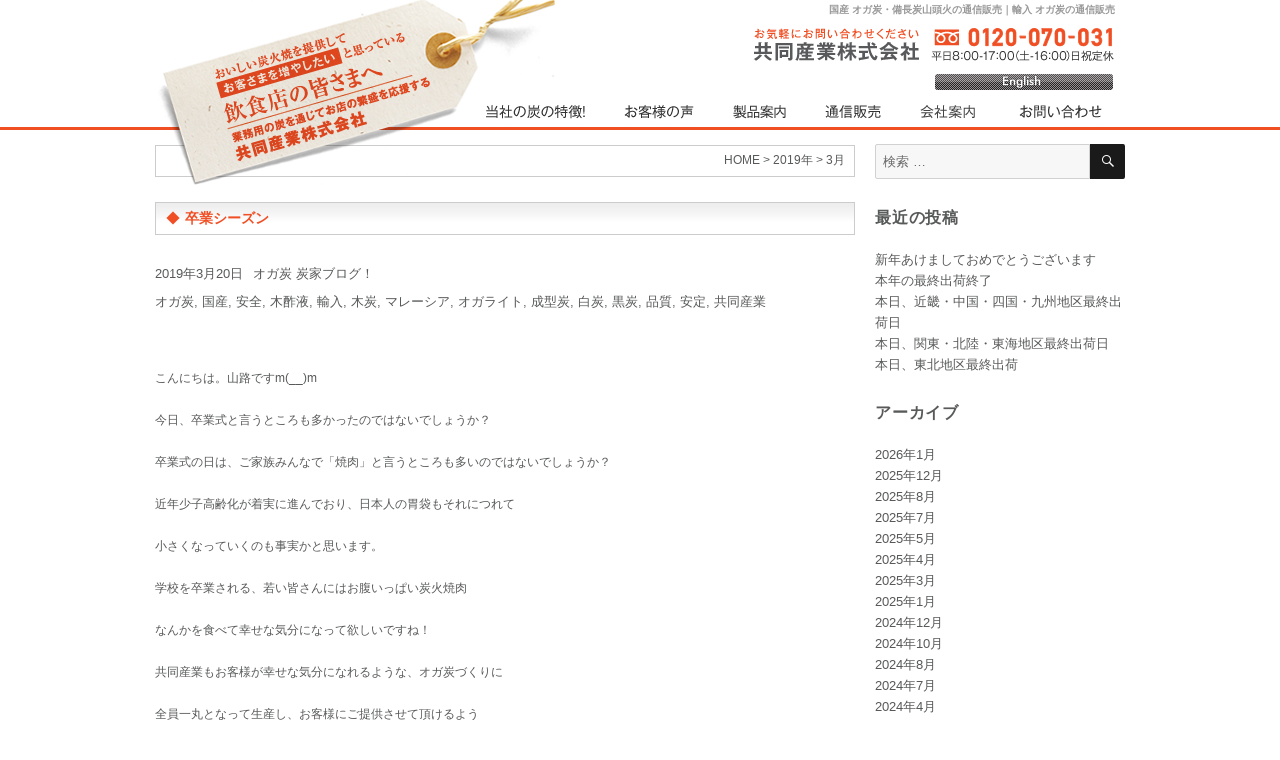

--- FILE ---
content_type: text/html; charset=UTF-8
request_url: https://www.kyodo-sangyo.jp/2019/03/
body_size: 10038
content:
<!DOCTYPE html>
<html lang="ja" class="no-js"><head>
	<meta name="robots" content="index,follow">
    <meta charset="UTF-8">
	<meta name="viewport" content="width=device-width, initial-scale=1">
	<link rel="profile" href="http://gmpg.org/xfn/11">
		<script>(function(html){html.className = html.className.replace(/\bno-js\b/,'js')})(document.documentElement);</script>
<title>3月, 2019 | 高品質・低コスト 自社生産 オガ炭・備長炭山頭火｜お店の繁盛を応援する 共同産業株式会社</title>

		<!-- All in One SEO 4.1.6.2 -->
		<meta name="robots" content="max-image-preview:large" />
		<link rel="canonical" href="https://www.kyodo-sangyo.jp/2019/03/" />
		<script type="application/ld+json" class="aioseo-schema">
			{"@context":"https:\/\/schema.org","@graph":[{"@type":"WebSite","@id":"https:\/\/www.kyodo-sangyo.jp\/#website","url":"https:\/\/www.kyodo-sangyo.jp\/","name":"\u9ad8\u54c1\u8cea\u30fb\u4f4e\u30b3\u30b9\u30c8 \u81ea\u793e\u751f\u7523 \u30aa\u30ac\u70ad\u30fb\u5099\u9577\u70ad\u5c71\u982d\u706b\uff5c\u304a\u5e97\u306e\u7e41\u76db\u3092\u5fdc\u63f4\u3059\u308b \u5171\u540c\u7523\u696d\u682a\u5f0f\u4f1a\u793e","inLanguage":"ja","publisher":{"@id":"https:\/\/www.kyodo-sangyo.jp\/#organization"}},{"@type":"Organization","@id":"https:\/\/www.kyodo-sangyo.jp\/#organization","name":"\u9ad8\u54c1\u8cea\u30fb\u4f4e\u30b3\u30b9\u30c8 \u81ea\u793e\u751f\u7523 \u30aa\u30ac\u70ad\u30fb\u5099\u9577\u70ad\u5c71\u982d\u706b\uff5c\u304a\u5e97\u306e\u7e41\u76db\u3092\u5fdc\u63f4\u3059\u308b \u5171\u540c\u7523\u696d\u682a\u5f0f\u4f1a\u793e","url":"https:\/\/www.kyodo-sangyo.jp\/"},{"@type":"BreadcrumbList","@id":"https:\/\/www.kyodo-sangyo.jp\/2019\/03\/#breadcrumblist","itemListElement":[{"@type":"ListItem","@id":"https:\/\/www.kyodo-sangyo.jp\/#listItem","position":1,"item":{"@type":"WebPage","@id":"https:\/\/www.kyodo-sangyo.jp\/","name":"\u30db\u30fc\u30e0","description":"\u30aa\u30ac\u70ad\u3067\u3001\u304a\u3044\u3057\u3044\u70ad\u706b\u713c\u3092\u63d0\u4f9b\u3057\u3066\u304a\u5ba2\u69d8\u3092\u5897\u3084\u3057\u305f\u3044\u3068\u601d\u3063\u3066\u3044\u308b\u300c\u98f2\u98df\u5e97\u306e\u7686\u3055\u307e\u3078\u300d\uff5c\u696d\u52d9\u7528\u306e\u70ad\uff08\u30aa\u30ac\u70ad\uff09\u3092\u901a\u3058\u3066\u3001\u304a\u5e97\u306e\u7e41\u76db\u3092\u5fdc\u63f4\u3059\u308b \u5171\u540c\u7523\u696d\u682a\u5f0f\u4f1a\u793e","url":"https:\/\/www.kyodo-sangyo.jp\/"},"nextItem":"https:\/\/www.kyodo-sangyo.jp\/2019\/#listItem"},{"@type":"ListItem","@id":"https:\/\/www.kyodo-sangyo.jp\/2019\/#listItem","position":2,"item":{"@type":"WebPage","@id":"https:\/\/www.kyodo-sangyo.jp\/2019\/","name":"2019","url":"https:\/\/www.kyodo-sangyo.jp\/2019\/"},"nextItem":"https:\/\/www.kyodo-sangyo.jp\/2019\/03\/#listItem","previousItem":"https:\/\/www.kyodo-sangyo.jp\/#listItem"},{"@type":"ListItem","@id":"https:\/\/www.kyodo-sangyo.jp\/2019\/03\/#listItem","position":3,"item":{"@type":"WebPage","@id":"https:\/\/www.kyodo-sangyo.jp\/2019\/03\/","name":"3\u6708, 2019","url":"https:\/\/www.kyodo-sangyo.jp\/2019\/03\/"},"previousItem":"https:\/\/www.kyodo-sangyo.jp\/2019\/#listItem"}]},{"@type":"CollectionPage","@id":"https:\/\/www.kyodo-sangyo.jp\/2019\/03\/#collectionpage","url":"https:\/\/www.kyodo-sangyo.jp\/2019\/03\/","name":"3\u6708, 2019 | \u9ad8\u54c1\u8cea\u30fb\u4f4e\u30b3\u30b9\u30c8 \u81ea\u793e\u751f\u7523 \u30aa\u30ac\u70ad\u30fb\u5099\u9577\u70ad\u5c71\u982d\u706b\uff5c\u304a\u5e97\u306e\u7e41\u76db\u3092\u5fdc\u63f4\u3059\u308b \u5171\u540c\u7523\u696d\u682a\u5f0f\u4f1a\u793e","inLanguage":"ja","isPartOf":{"@id":"https:\/\/www.kyodo-sangyo.jp\/#website"},"breadcrumb":{"@id":"https:\/\/www.kyodo-sangyo.jp\/2019\/03\/#breadcrumblist"}}]}
		</script>
		<!-- All in One SEO -->

<link rel='dns-prefetch' href='//s0.wp.com' />
<link rel='dns-prefetch' href='//fonts.googleapis.com' />
<link rel='dns-prefetch' href='//s.w.org' />
<link rel="alternate" type="application/rss+xml" title="高品質・低コスト 自社生産 オガ炭・備長炭山頭火｜お店の繁盛を応援する 共同産業株式会社 &raquo; フィード" href="https://www.kyodo-sangyo.jp/feed/" />
<link rel="alternate" type="application/rss+xml" title="高品質・低コスト 自社生産 オガ炭・備長炭山頭火｜お店の繁盛を応援する 共同産業株式会社 &raquo; コメントフィード" href="https://www.kyodo-sangyo.jp/comments/feed/" />
		<script type="text/javascript">
			window._wpemojiSettings = {"baseUrl":"https:\/\/s.w.org\/images\/core\/emoji\/12.0.0-1\/72x72\/","ext":".png","svgUrl":"https:\/\/s.w.org\/images\/core\/emoji\/12.0.0-1\/svg\/","svgExt":".svg","source":{"concatemoji":"https:\/\/www.kyodo-sangyo.jp\/wp\/wp-includes\/js\/wp-emoji-release.min.js?ver=5.2.21"}};
			!function(e,a,t){var n,r,o,i=a.createElement("canvas"),p=i.getContext&&i.getContext("2d");function s(e,t){var a=String.fromCharCode;p.clearRect(0,0,i.width,i.height),p.fillText(a.apply(this,e),0,0);e=i.toDataURL();return p.clearRect(0,0,i.width,i.height),p.fillText(a.apply(this,t),0,0),e===i.toDataURL()}function c(e){var t=a.createElement("script");t.src=e,t.defer=t.type="text/javascript",a.getElementsByTagName("head")[0].appendChild(t)}for(o=Array("flag","emoji"),t.supports={everything:!0,everythingExceptFlag:!0},r=0;r<o.length;r++)t.supports[o[r]]=function(e){if(!p||!p.fillText)return!1;switch(p.textBaseline="top",p.font="600 32px Arial",e){case"flag":return s([55356,56826,55356,56819],[55356,56826,8203,55356,56819])?!1:!s([55356,57332,56128,56423,56128,56418,56128,56421,56128,56430,56128,56423,56128,56447],[55356,57332,8203,56128,56423,8203,56128,56418,8203,56128,56421,8203,56128,56430,8203,56128,56423,8203,56128,56447]);case"emoji":return!s([55357,56424,55356,57342,8205,55358,56605,8205,55357,56424,55356,57340],[55357,56424,55356,57342,8203,55358,56605,8203,55357,56424,55356,57340])}return!1}(o[r]),t.supports.everything=t.supports.everything&&t.supports[o[r]],"flag"!==o[r]&&(t.supports.everythingExceptFlag=t.supports.everythingExceptFlag&&t.supports[o[r]]);t.supports.everythingExceptFlag=t.supports.everythingExceptFlag&&!t.supports.flag,t.DOMReady=!1,t.readyCallback=function(){t.DOMReady=!0},t.supports.everything||(n=function(){t.readyCallback()},a.addEventListener?(a.addEventListener("DOMContentLoaded",n,!1),e.addEventListener("load",n,!1)):(e.attachEvent("onload",n),a.attachEvent("onreadystatechange",function(){"complete"===a.readyState&&t.readyCallback()})),(n=t.source||{}).concatemoji?c(n.concatemoji):n.wpemoji&&n.twemoji&&(c(n.twemoji),c(n.wpemoji)))}(window,document,window._wpemojiSettings);
		</script>
		<style type="text/css">
img.wp-smiley,
img.emoji {
	display: inline !important;
	border: none !important;
	box-shadow: none !important;
	height: 1em !important;
	width: 1em !important;
	margin: 0 .07em !important;
	vertical-align: -0.1em !important;
	background: none !important;
	padding: 0 !important;
}
</style>
	<link rel='stylesheet' id='wp-block-library-css'  href='https://www.kyodo-sangyo.jp/wp/wp-includes/css/dist/block-library/style.min.css?ver=5.2.21' type='text/css' media='all' />
<link rel='stylesheet' id='responsive-lightbox-prettyphoto-css'  href='https://www.kyodo-sangyo.jp/wp/wp-content/plugins/responsive-lightbox/assets/prettyphoto/css/prettyPhoto.min.css?ver=2.1.0' type='text/css' media='all' />
<link rel='stylesheet' id='twentysixteen-fonts-css'  href='https://fonts.googleapis.com/css?family=Merriweather%3A400%2C700%2C900%2C400italic%2C700italic%2C900italic%7CInconsolata%3A400&#038;subset=latin%2Clatin-ext' type='text/css' media='all' />
<link rel='stylesheet' id='genericons-css'  href='https://www.kyodo-sangyo.jp/wp/wp-content/plugins/jetpack/_inc/genericons/genericons/genericons.css?ver=3.1' type='text/css' media='all' />
<link rel='stylesheet' id='twentysixteen-style-css'  href='https://www.kyodo-sangyo.jp/wp/wp-content/themes/new-kyodo-sangyo/style.css?ver=5.2.21' type='text/css' media='all' />
<!--[if lt IE 10]>
<link rel='stylesheet' id='twentysixteen-ie-css'  href='https://www.kyodo-sangyo.jp/wp/wp-content/themes/new-kyodo-sangyo/css/ie.css?ver=20160816' type='text/css' media='all' />
<![endif]-->
<!--[if lt IE 9]>
<link rel='stylesheet' id='twentysixteen-ie8-css'  href='https://www.kyodo-sangyo.jp/wp/wp-content/themes/new-kyodo-sangyo/css/ie8.css?ver=20160816' type='text/css' media='all' />
<![endif]-->
<!--[if lt IE 8]>
<link rel='stylesheet' id='twentysixteen-ie7-css'  href='https://www.kyodo-sangyo.jp/wp/wp-content/themes/new-kyodo-sangyo/css/ie7.css?ver=20160816' type='text/css' media='all' />
<![endif]-->
<link rel='stylesheet' id='jetpack_css-css'  href='https://www.kyodo-sangyo.jp/wp/wp-content/plugins/jetpack/css/jetpack.css?ver=7.4.5' type='text/css' media='all' />
<script type='text/javascript' src='https://www.kyodo-sangyo.jp/wp/wp-includes/js/jquery/jquery.js?ver=1.12.4-wp'></script>
<script type='text/javascript' src='https://www.kyodo-sangyo.jp/wp/wp-includes/js/jquery/jquery-migrate.min.js?ver=1.4.1'></script>
<script type='text/javascript' src='https://www.kyodo-sangyo.jp/wp/wp-content/plugins/responsive-lightbox/assets/prettyphoto/js/jquery.prettyPhoto.min.js?ver=2.1.0'></script>
<script type='text/javascript' src='https://www.kyodo-sangyo.jp/wp/wp-content/plugins/responsive-lightbox/assets/infinitescroll/infinite-scroll.pkgd.min.js?ver=5.2.21'></script>
<script type='text/javascript'>
/* <![CDATA[ */
var rlArgs = {"script":"prettyphoto","selector":"lightbox","customEvents":"","activeGalleries":"1","animationSpeed":"normal","slideshow":"0","slideshowDelay":"5000","slideshowAutoplay":"0","opacity":"0.75","showTitle":"0","allowResize":"0","allowExpand":"1","width":"1080","height":"720","separator":"\/","theme":"pp_default","horizontalPadding":"20","hideFlash":"0","wmode":"opaque","videoAutoplay":"0","modal":"0","deeplinking":"0","overlayGallery":"1","keyboardShortcuts":"1","social":"0","woocommerce_gallery":"0","ajaxurl":"https:\/\/www.kyodo-sangyo.jp\/wp\/wp-admin\/admin-ajax.php","nonce":"c8f1d677b0"};
/* ]]> */
</script>
<script type='text/javascript' src='https://www.kyodo-sangyo.jp/wp/wp-content/plugins/responsive-lightbox/js/front.js?ver=2.1.0'></script>
<!--[if lt IE 9]>
<script type='text/javascript' src='https://www.kyodo-sangyo.jp/wp/wp-content/themes/new-kyodo-sangyo/js/html5.js?ver=3.7.3'></script>
<![endif]-->
<link rel='https://api.w.org/' href='https://www.kyodo-sangyo.jp/wp-json/' />
<link rel="EditURI" type="application/rsd+xml" title="RSD" href="https://www.kyodo-sangyo.jp/wp/xmlrpc.php?rsd" />
<link rel="wlwmanifest" type="application/wlwmanifest+xml" href="https://www.kyodo-sangyo.jp/wp/wp-includes/wlwmanifest.xml" /> 
<meta name="generator" content="WordPress 5.2.21" />

<link rel='dns-prefetch' href='//v0.wordpress.com'/>
    <link rel='stylesheet' href='/css-wp/default.css' type='text/css' media='all' />
    <link rel='stylesheet' href='/css-wp/index.css' type='text/css' media='all' />
    <link rel='stylesheet' href='/css-wp/localnavi.css' type='text/css' media='all' />
    <link rel='stylesheet' href='/css-wp/layout.css' type='text/css' media='all' />
    <link rel='stylesheet' href='/css-wp/globalnavi.css' type='text/css' media='all' />
    <link rel='stylesheet' href='/css-wp/footer.css' type='text/css' media='all' />
    <link rel='stylesheet' href='/css-wp/dropdown.css' type='text/css' media='all' />
    <script type="text/javascript" src="/Scripts/dropdown.js"></script>
	<script type="text/javascript">
    //Contents for menu 1
    var menu1=new Array()
    menu1[0]='<a href="/product01/">国産オガ炭 </a>'
    menu1[1]='<a href="/product02/">輸入オガ炭</a>'
    menu1[2]='<a href="/product03/">オガライト</a>'
    menu1[3]='<a href="/product03/">その他の製品</a>'
    </script>
    
    <script type="text/javascript">
    
      var _gaq = _gaq || [];
      _gaq.push(['_setAccount', 'UA-19358238-1']);
      _gaq.push(['_trackPageview']);
    
      (function() {
        var ga = document.createElement('script'); ga.type = 'text/javascript'; ga.async = true;
        ga.src = ('https:' == document.location.protocol ? 'https://ssl' : 'http://www') + '.google-analytics.com/ga.js';
        var s = document.getElementsByTagName('script')[0]; s.parentNode.insertBefore(ga, s);
      })();
    
    </script>
 

<!-- Google Tag Manager -->
<script>(function(w,d,s,l,i){w[l]=w[l]||[];w[l].push({'gtm.start':
new Date().getTime(),event:'gtm.js'});var f=d.getElementsByTagName(s)[0],
j=d.createElement(s),dl=l!='dataLayer'?'&l='+l:'';j.async=true;j.src=
'https://www.googletagmanager.com/gtm.js?id='+i+dl;f.parentNode.insertBefore(j,f);
})(window,document,'script','dataLayer','GTM-KNQM9VQ');</script>
<!-- End Google Tag Manager -->
</head>

<body class="archive date group-blog hfeed">
<!-- Google Tag Manager (noscript) -->
<noscript><iframe src="https://www.googletagmanager.com/ns.html?id=GTM-KNQM9VQ"
height="0" width="0" style="display:none;visibility:hidden"></iframe></noscript>
<!-- End Google Tag Manager (noscript) -->
<div id="page" class="site">
	<div class="site-inner">
		<a class="skip-link screen-reader-text" href="#content">コンテンツへスキップ</a>

		<header id="masthead" class="site-header pcnone" role="banner">
			<div class="site-header-main">
				<div class="site-branding">
					
											<p class="site-title"><a href="https://www.kyodo-sangyo.jp/" rel="home">共同産業株式会社</a></p>
									</div><!-- .site-branding -->

									<button id="menu-toggle" class="menu-toggle">メニュー</button>

					<div id="site-header-menu" class="site-header-menu">
													<nav id="site-navigation" class="main-navigation" role="navigation" aria-label="メインメニュー">
								<div class="menu-menu01-container"><ul id="menu-menu01" class="primary-menu"><li id="menu-item-622" class="menu-item menu-item-type-custom menu-item-object-custom menu-item-622"><a href="/feature01/">当社の炭の特徴！</a></li>
<li id="menu-item-623" class="menu-item menu-item-type-taxonomy menu-item-object-category menu-item-623"><a href="https://www.kyodo-sangyo.jp/category/voice/">お客様の声</a></li>
<li id="menu-item-1198" class="menu-item menu-item-type-custom menu-item-object-custom menu-item-has-children menu-item-1198"><a href="/product01/">製品案内</a>
<ul class="sub-menu">
	<li id="menu-item-1199" class="menu-item menu-item-type-custom menu-item-object-custom menu-item-1199"><a href="/product01/">国産オガ炭</a></li>
	<li id="menu-item-1200" class="menu-item menu-item-type-custom menu-item-object-custom menu-item-1200"><a href="/product02/">輸入オガ炭</a></li>
	<li id="menu-item-1201" class="menu-item menu-item-type-custom menu-item-object-custom menu-item-1201"><a href="/product03/">その他の製品</a></li>
</ul>
</li>
<li id="menu-item-1202" class="menu-item menu-item-type-custom menu-item-object-custom menu-item-1202"><a href="/ec02/">通信販売</a></li>
<li id="menu-item-1203" class="menu-item menu-item-type-custom menu-item-object-custom menu-item-1203"><a href="/corporate01/">会社案内</a></li>
<li id="menu-item-1204" class="menu-item menu-item-type-custom menu-item-object-custom menu-item-1204"><a href="/ec02/contact/">お問い合わせ</a></li>
</ul></div>							</nav><!-- .main-navigation -->
						
											</div><!-- .site-header-menu -->
							</div><!-- .site-header-main -->

					</header><!-- .site-header -->
        
        <div id="header" class="spnone">
    <div id="logo"><a href="/" title="オガ炭で、おいしい炭火焼を提供してお客様を増やしたいと思っている「飲食店の皆さまへ」｜業務用の炭（オガ炭）を通じて、お店の繁盛を応援する 共同産業株式会社"><img src="/images/logo.png" alt="オガ炭で、おいしい炭火焼を提供してお客様を増やしたいと思っている「飲食店の皆さまへ」｜業務用の炭（オガ炭）を通じて、お店の繁盛を応援する 共同産業株式会社" width="324" height="130" border="0" /></a></div>
    <div id="description">
      <h1 class="description">国産 オガ炭・備長炭山頭火の通信販売｜輸入 オガ炭の通信販売</h1>
    </div>
    <div id="head-areamain">
      <div id="head-area01a"><a href="/ec02/contact/" title="オガ炭等に関するお問い合わせ"><img src="/images/head_area01.jpg" alt="オガ炭等に関するお問い合わせ" width="362" height="33" /></a></div>          
    </div>
    <div id="eng_bott"><a href="/english/"><img src="/images/eng_bott.jpg" width="178" height="16" /></a></div>  
    
    <div id="globalnavi">
      <ul>
        <li id="GN01"><a href="/feature01/" title="当社の炭（オガ炭）の特徴！">当社の炭（オガ炭）の特徴！</a></li>
        <li id="GN02"><a href="/category/voice/" title="オガ炭をご利用されたお客様の声">オガ炭をご利用されたお客様の声</a></li>
        <li id="GN03"><a href="/product01/" onClick="return clickreturnvalue()" onMouseover="dropdownmenu(this, event, menu1, '100px')" onMouseout="delayhidemenu()" title="製品案内（国産オガ炭・輸入オガ炭・その他）">製品案内（国産オガ炭・輸入オガ炭・その他）</a></li>
        <li id="GN04"><a href="/ec02/" title="通信販売（国産オガ炭・輸入オガ炭）">通信販売（国産オガ炭・輸入オガ炭）</a></li>
        <li id="GN05"><a href="/corporate01/" title="オガ炭（高品質・低コスト）を自社生産する共同産業 会社案内">オガ炭（高品質・低コスト）を自社生産する共同産業 会社案内</a></li>
        <li id="GN06"><a href="/ec02/contact/" title="オガ炭等に関するお問い合わせ">オガ炭等に関するお問い合わせ</a></li>
      </ul>
    </div>
  </div><!-- /header --> 

		<div id="content" class="site-content">

	<div id="primary" class="content-area">
    
<div id="topmenubox" class="spnone">
<div id="topmenuboxnavi">
<div class="breadcrumbs">
    <!-- Breadcrumb NavXT 6.3.0 -->
<span property="itemListElement" typeof="ListItem"><a property="item" typeof="WebPage" title="高品質・低コスト&hellip;へ移動" href="https://www.kyodo-sangyo.jp" class="home"><span property="name">HOME</span></a><meta property="position" content="1"></span> &gt; <span property="itemListElement" typeof="ListItem"><a property="item" typeof="WebPage" title="2019年のアーカイブへ移動" href="https://www.kyodo-sangyo.jp/2019/" class="archive date-year"><span property="name">2019年</span></a><meta property="position" content="2"></span> &gt; <span property="itemListElement" typeof="ListItem"><span property="name">3月</span><meta property="position" content="3"></span></div>
</div>
</div>
    
		<main id="main" class="site-main" role="main">

		
			<!--<header class="page-header">
				<h1 class="page-title">月別: 2019年3月</h1>			</header>--><!-- .page-header -->

			
<article id="post-1915" class="post-1915 post type-post status-publish format-standard hentry category-blog tag-10 tag-12 tag-13 tag-17 tag-21 tag-22 tag-25 tag-26 tag-27 tag-28 tag-29 tag-30 tag-31 tag-32">
	<header class="entry-header">
		
		<h2 class="entry-title"><span class="enttl-icon">◆</span><a href="https://www.kyodo-sangyo.jp/blog/%e5%8d%92%e6%a5%ad%e3%82%b7%e3%83%bc%e3%82%ba%e3%83%b3/" rel="bookmark">卒業シーズン</a></h2>	</header><!-- .entry-header -->

	
	    
    <footer class="entry-footer">
		<span class="byline"><span class="author vcard"><span class="screen-reader-text">投稿者 </span> <a class="url fn n" href="https://www.kyodo-sangyo.jp/author/kyodosangyo/">kyodosangyo</a></span></span><span class="posted-on"><span class="screen-reader-text">投稿日: </span><a href="https://www.kyodo-sangyo.jp/blog/%e5%8d%92%e6%a5%ad%e3%82%b7%e3%83%bc%e3%82%ba%e3%83%b3/" rel="bookmark"><time class="entry-date published updated" datetime="2019-03-20T16:58:16+09:00">2019年3月20日</time></a></span><span class="cat-links"><span class="screen-reader-text">カテゴリー </span><a href="https://www.kyodo-sangyo.jp/category/blog/" rel="category tag">オガ炭 炭家ブログ！</a></span><span class="tags-links"><span class="screen-reader-text">タグ </span><a href="https://www.kyodo-sangyo.jp/tag/%e3%82%aa%e3%82%ac%e7%82%ad/" rel="tag">オガ炭</a>, <a href="https://www.kyodo-sangyo.jp/tag/%e5%9b%bd%e7%94%a3/" rel="tag">国産</a>, <a href="https://www.kyodo-sangyo.jp/tag/%e5%ae%89%e5%85%a8/" rel="tag">安全</a>, <a href="https://www.kyodo-sangyo.jp/tag/%e6%9c%a8%e9%85%a2%e6%b6%b2/" rel="tag">木酢液</a>, <a href="https://www.kyodo-sangyo.jp/tag/%e8%bc%b8%e5%85%a5/" rel="tag">輸入</a>, <a href="https://www.kyodo-sangyo.jp/tag/%e6%9c%a8%e7%82%ad/" rel="tag">木炭</a>, <a href="https://www.kyodo-sangyo.jp/tag/%e3%83%9e%e3%83%ac%e3%83%bc%e3%82%b7%e3%82%a2/" rel="tag">マレーシア</a>, <a href="https://www.kyodo-sangyo.jp/tag/%e3%82%aa%e3%82%ac%e3%83%a9%e3%82%a4%e3%83%88/" rel="tag">オガライト</a>, <a href="https://www.kyodo-sangyo.jp/tag/%e6%88%90%e5%9e%8b%e7%82%ad/" rel="tag">成型炭</a>, <a href="https://www.kyodo-sangyo.jp/tag/%e7%99%bd%e7%82%ad/" rel="tag">白炭</a>, <a href="https://www.kyodo-sangyo.jp/tag/%e9%bb%92%e7%82%ad/" rel="tag">黒炭</a>, <a href="https://www.kyodo-sangyo.jp/tag/%e5%93%81%e8%b3%aa/" rel="tag">品質</a>, <a href="https://www.kyodo-sangyo.jp/tag/%e5%ae%89%e5%ae%9a/" rel="tag">安定</a>, <a href="https://www.kyodo-sangyo.jp/tag/%e5%85%b1%e5%90%8c%e7%94%a3%e6%a5%ad/" rel="tag">共同産業</a></span>			</footer><!-- .entry-footer -->

	<div class="entry-content">
		<p>こんにちは。山路ですm(__)m</p>
<p>&nbsp;</p>
<p>今日、卒業式と言うところも多かったのではないでしょうか？</p>
<p>&nbsp;</p>
<p>卒業式の日は、ご家族みんなで「焼肉」と言うところも多いのではないでしょうか？</p>
<p>&nbsp;</p>
<p>近年少子高齢化が着実に進んでおり、日本人の胃袋もそれにつれて</p>
<p>&nbsp;</p>
<p>小さくなっていくのも事実かと思います。</p>
<p>&nbsp;</p>
<p>学校を卒業される、若い皆さんにはお腹いっぱい炭火焼肉</p>
<p>&nbsp;</p>
<p>なんかを食べて幸せな気分になって欲しいですね！</p>
<p>&nbsp;</p>
<p>共同産業もお客様が幸せな気分になれるような、オガ炭づくりに</p>
<p>&nbsp;</p>
<p>全員一丸となって生産し、お客様にご提供させて頂けるよう</p>
<p>&nbsp;</p>
<p>頑張ってまいります。</p>
<p>&nbsp;</p>
<p><img class="alignnone size-medium wp-image-1748" src="http://www.kyodo-sangyo.jp/wp/wp-content/uploads/2018/05/DSCF6086-300x224.jpg" alt="" width="300" height="224" srcset="https://www.kyodo-sangyo.jp/wp/wp-content/uploads/2018/05/DSCF6086-300x224.jpg 300w, https://www.kyodo-sangyo.jp/wp/wp-content/uploads/2018/05/DSCF6086-768x573.jpg 768w, https://www.kyodo-sangyo.jp/wp/wp-content/uploads/2018/05/DSCF6086-1024x764.jpg 1024w, https://www.kyodo-sangyo.jp/wp/wp-content/uploads/2018/05/DSCF6086-1200x896.jpg 1200w" sizes="(max-width: 300px) 85vw, 300px" /></p>
	</div><!-- .entry-content -->

</article><!-- #post-## -->

<article id="post-2050" class="post-2050 post type-post status-publish format-standard hentry category-voice">
	<header class="entry-header">
		
		<h2 class="entry-title"><span class="enttl-icon">◆</span><a href="https://www.kyodo-sangyo.jp/voice/%e4%be%a1%e6%a0%bc%e3%81%a0%e3%81%91%e3%81%a7%e3%81%af%e3%81%aa%e3%81%8f%e3%80%81%e7%9d%80%e7%81%ab%e6%80%a7%e3%82%84%e6%8c%81%e7%b6%9a%e6%80%a7%e3%81%8c%e8%89%af%e3%81%84/" rel="bookmark">価格だけではなく、着火性や持続性が良い</a></h2>	</header><!-- .entry-header -->

	
	    
    <footer class="entry-footer">
		<span class="byline"><span class="author vcard"><span class="screen-reader-text">投稿者 </span> <a class="url fn n" href="https://www.kyodo-sangyo.jp/author/kyodo-sangyo_ad/">kyodo-sangyo_ad</a></span></span><span class="posted-on"><span class="screen-reader-text">投稿日: </span><a href="https://www.kyodo-sangyo.jp/voice/%e4%be%a1%e6%a0%bc%e3%81%a0%e3%81%91%e3%81%a7%e3%81%af%e3%81%aa%e3%81%8f%e3%80%81%e7%9d%80%e7%81%ab%e6%80%a7%e3%82%84%e6%8c%81%e7%b6%9a%e6%80%a7%e3%81%8c%e8%89%af%e3%81%84/" rel="bookmark"><time class="entry-date published" datetime="2019-03-01T10:00:47+09:00">2019年3月1日</time><time class="updated" datetime="2019-06-26T15:44:12+09:00">2019年6月26日</time></a></span><span class="cat-links"><span class="screen-reader-text">カテゴリー </span><a href="https://www.kyodo-sangyo.jp/category/voice/" rel="category tag">オガ炭 お客様の声！</a></span>			</footer><!-- .entry-footer -->

	<div class="entry-content">
		<p>価格だけではなく、着火性や持続性が良いです</p>
<p>兵庫県　焼肉店　G　様</p>
	</div><!-- .entry-content -->

</article><!-- #post-## -->

		</main><!-- .site-main -->
	</div><!-- .content-area -->


	<aside id="secondary" class="sidebar widget-area" role="complementary">
		<section id="search-2" class="widget widget_search">
<form role="search" method="get" class="search-form" action="https://www.kyodo-sangyo.jp/">
	<label>
		<span class="screen-reader-text">検索対象:</span>
		<input type="search" class="search-field" placeholder="検索 &hellip;" value="" name="s" />
	</label>
	<button type="submit" class="search-submit"><span class="screen-reader-text">検索</span></button>
</form>
</section>		<section id="recent-posts-2" class="widget widget_recent_entries">		<h2 class="widget-title">最近の投稿</h2>		<ul>
											<li>
					<a href="https://www.kyodo-sangyo.jp/news/%e6%96%b0%e5%b9%b4%e3%81%82%e3%81%91%e3%81%be%e3%81%97%e3%81%a6%e3%81%8a%e3%82%81%e3%81%a7%e3%81%a8%e3%81%86%e3%81%94%e3%81%96%e3%81%84%e3%81%be%e3%81%99-2-2-3-2/">新年あけましておめでとうございます</a>
									</li>
											<li>
					<a href="https://www.kyodo-sangyo.jp/news/%e6%9c%ac%e5%b9%b4%e3%81%ae%e6%9c%80%e7%b5%82%e5%87%ba%e8%8d%b7%e7%b5%82%e4%ba%86-2-2-2-2-2-2-2-2/">本年の最終出荷終了</a>
									</li>
											<li>
					<a href="https://www.kyodo-sangyo.jp/news/%e6%9c%ac%e6%97%a5%e3%80%81%e8%bf%91%e7%95%bf%e3%83%bb%e4%b8%ad%e5%9b%bd%e3%83%bb%e5%9b%9b%e5%9b%bd%e3%83%bb%e4%b9%9d%e5%b7%9e%e5%9c%b0%e5%8c%ba%e6%9c%80%e7%b5%82%e5%87%ba%e8%8d%b7%e6%97%a5-7-2-2-2-7/">本日、近畿・中国・四国・九州地区最終出荷日</a>
									</li>
											<li>
					<a href="https://www.kyodo-sangyo.jp/news/%e6%9c%ac%e6%97%a5%e3%80%81%e9%96%a2%e6%9d%b1%e3%83%bb%e5%8c%97%e9%99%b8%e3%83%bb%e6%9d%b1%e6%b5%b7%e5%9c%b0%e5%8c%ba%e6%9c%80%e7%b5%82%e5%87%ba%e8%8d%b7%e6%97%a5-3-2-2-2-2-2-3-2/">本日、関東・北陸・東海地区最終出荷日</a>
									</li>
											<li>
					<a href="https://www.kyodo-sangyo.jp/news/%e6%9c%ac%e6%97%a5%e3%80%81%e6%9d%b1%e5%8c%97%e5%9c%b0%e5%8c%ba%e6%9c%80%e7%b5%82%e5%87%ba%e8%8d%b7%e6%97%a5-3-2-2-2-2-3-2/">本日、東北地区最終出荷</a>
									</li>
					</ul>
		</section><section id="archives-2" class="widget widget_archive"><h2 class="widget-title">アーカイブ</h2>		<ul>
				<li><a href='https://www.kyodo-sangyo.jp/2026/01/'>2026年1月</a></li>
	<li><a href='https://www.kyodo-sangyo.jp/2025/12/'>2025年12月</a></li>
	<li><a href='https://www.kyodo-sangyo.jp/2025/08/'>2025年8月</a></li>
	<li><a href='https://www.kyodo-sangyo.jp/2025/07/'>2025年7月</a></li>
	<li><a href='https://www.kyodo-sangyo.jp/2025/05/'>2025年5月</a></li>
	<li><a href='https://www.kyodo-sangyo.jp/2025/04/'>2025年4月</a></li>
	<li><a href='https://www.kyodo-sangyo.jp/2025/03/'>2025年3月</a></li>
	<li><a href='https://www.kyodo-sangyo.jp/2025/01/'>2025年1月</a></li>
	<li><a href='https://www.kyodo-sangyo.jp/2024/12/'>2024年12月</a></li>
	<li><a href='https://www.kyodo-sangyo.jp/2024/10/'>2024年10月</a></li>
	<li><a href='https://www.kyodo-sangyo.jp/2024/08/'>2024年8月</a></li>
	<li><a href='https://www.kyodo-sangyo.jp/2024/07/'>2024年7月</a></li>
	<li><a href='https://www.kyodo-sangyo.jp/2024/04/'>2024年4月</a></li>
	<li><a href='https://www.kyodo-sangyo.jp/2023/12/'>2023年12月</a></li>
	<li><a href='https://www.kyodo-sangyo.jp/2023/08/'>2023年8月</a></li>
	<li><a href='https://www.kyodo-sangyo.jp/2023/07/'>2023年7月</a></li>
	<li><a href='https://www.kyodo-sangyo.jp/2023/04/'>2023年4月</a></li>
	<li><a href='https://www.kyodo-sangyo.jp/2022/12/'>2022年12月</a></li>
	<li><a href='https://www.kyodo-sangyo.jp/2022/11/'>2022年11月</a></li>
	<li><a href='https://www.kyodo-sangyo.jp/2022/08/'>2022年8月</a></li>
	<li><a href='https://www.kyodo-sangyo.jp/2022/07/'>2022年7月</a></li>
	<li><a href='https://www.kyodo-sangyo.jp/2022/04/'>2022年4月</a></li>
	<li><a href='https://www.kyodo-sangyo.jp/2022/01/'>2022年1月</a></li>
	<li><a href='https://www.kyodo-sangyo.jp/2021/12/'>2021年12月</a></li>
	<li><a href='https://www.kyodo-sangyo.jp/2021/11/'>2021年11月</a></li>
	<li><a href='https://www.kyodo-sangyo.jp/2021/08/'>2021年8月</a></li>
	<li><a href='https://www.kyodo-sangyo.jp/2021/07/'>2021年7月</a></li>
	<li><a href='https://www.kyodo-sangyo.jp/2021/06/'>2021年6月</a></li>
	<li><a href='https://www.kyodo-sangyo.jp/2021/05/'>2021年5月</a></li>
	<li><a href='https://www.kyodo-sangyo.jp/2021/04/'>2021年4月</a></li>
	<li><a href='https://www.kyodo-sangyo.jp/2021/02/'>2021年2月</a></li>
	<li><a href='https://www.kyodo-sangyo.jp/2021/01/'>2021年1月</a></li>
	<li><a href='https://www.kyodo-sangyo.jp/2020/12/'>2020年12月</a></li>
	<li><a href='https://www.kyodo-sangyo.jp/2020/11/'>2020年11月</a></li>
	<li><a href='https://www.kyodo-sangyo.jp/2020/09/'>2020年9月</a></li>
	<li><a href='https://www.kyodo-sangyo.jp/2020/08/'>2020年8月</a></li>
	<li><a href='https://www.kyodo-sangyo.jp/2020/07/'>2020年7月</a></li>
	<li><a href='https://www.kyodo-sangyo.jp/2020/06/'>2020年6月</a></li>
	<li><a href='https://www.kyodo-sangyo.jp/2020/05/'>2020年5月</a></li>
	<li><a href='https://www.kyodo-sangyo.jp/2020/04/'>2020年4月</a></li>
	<li><a href='https://www.kyodo-sangyo.jp/2020/02/'>2020年2月</a></li>
	<li><a href='https://www.kyodo-sangyo.jp/2020/01/'>2020年1月</a></li>
	<li><a href='https://www.kyodo-sangyo.jp/2019/12/'>2019年12月</a></li>
	<li><a href='https://www.kyodo-sangyo.jp/2019/10/'>2019年10月</a></li>
	<li><a href='https://www.kyodo-sangyo.jp/2019/09/'>2019年9月</a></li>
	<li><a href='https://www.kyodo-sangyo.jp/2019/08/'>2019年8月</a></li>
	<li><a href='https://www.kyodo-sangyo.jp/2019/07/'>2019年7月</a></li>
	<li><a href='https://www.kyodo-sangyo.jp/2019/06/'>2019年6月</a></li>
	<li><a href='https://www.kyodo-sangyo.jp/2019/05/'>2019年5月</a></li>
	<li><a href='https://www.kyodo-sangyo.jp/2019/04/'>2019年4月</a></li>
	<li><a href='https://www.kyodo-sangyo.jp/2019/03/'>2019年3月</a></li>
	<li><a href='https://www.kyodo-sangyo.jp/2019/02/'>2019年2月</a></li>
	<li><a href='https://www.kyodo-sangyo.jp/2019/01/'>2019年1月</a></li>
	<li><a href='https://www.kyodo-sangyo.jp/2018/12/'>2018年12月</a></li>
	<li><a href='https://www.kyodo-sangyo.jp/2018/11/'>2018年11月</a></li>
	<li><a href='https://www.kyodo-sangyo.jp/2018/10/'>2018年10月</a></li>
	<li><a href='https://www.kyodo-sangyo.jp/2018/09/'>2018年9月</a></li>
	<li><a href='https://www.kyodo-sangyo.jp/2018/08/'>2018年8月</a></li>
	<li><a href='https://www.kyodo-sangyo.jp/2018/07/'>2018年7月</a></li>
	<li><a href='https://www.kyodo-sangyo.jp/2018/06/'>2018年6月</a></li>
	<li><a href='https://www.kyodo-sangyo.jp/2018/05/'>2018年5月</a></li>
	<li><a href='https://www.kyodo-sangyo.jp/2018/04/'>2018年4月</a></li>
	<li><a href='https://www.kyodo-sangyo.jp/2018/03/'>2018年3月</a></li>
	<li><a href='https://www.kyodo-sangyo.jp/2018/02/'>2018年2月</a></li>
	<li><a href='https://www.kyodo-sangyo.jp/2018/01/'>2018年1月</a></li>
	<li><a href='https://www.kyodo-sangyo.jp/2017/12/'>2017年12月</a></li>
	<li><a href='https://www.kyodo-sangyo.jp/2017/11/'>2017年11月</a></li>
	<li><a href='https://www.kyodo-sangyo.jp/2017/10/'>2017年10月</a></li>
	<li><a href='https://www.kyodo-sangyo.jp/2017/09/'>2017年9月</a></li>
	<li><a href='https://www.kyodo-sangyo.jp/2017/08/'>2017年8月</a></li>
	<li><a href='https://www.kyodo-sangyo.jp/2017/07/'>2017年7月</a></li>
	<li><a href='https://www.kyodo-sangyo.jp/2017/06/'>2017年6月</a></li>
	<li><a href='https://www.kyodo-sangyo.jp/2017/05/'>2017年5月</a></li>
	<li><a href='https://www.kyodo-sangyo.jp/2017/04/'>2017年4月</a></li>
	<li><a href='https://www.kyodo-sangyo.jp/2017/03/'>2017年3月</a></li>
	<li><a href='https://www.kyodo-sangyo.jp/2017/02/'>2017年2月</a></li>
	<li><a href='https://www.kyodo-sangyo.jp/2017/01/'>2017年1月</a></li>
	<li><a href='https://www.kyodo-sangyo.jp/2016/12/'>2016年12月</a></li>
	<li><a href='https://www.kyodo-sangyo.jp/2016/11/'>2016年11月</a></li>
	<li><a href='https://www.kyodo-sangyo.jp/2016/10/'>2016年10月</a></li>
	<li><a href='https://www.kyodo-sangyo.jp/2016/09/'>2016年9月</a></li>
	<li><a href='https://www.kyodo-sangyo.jp/2016/08/'>2016年8月</a></li>
	<li><a href='https://www.kyodo-sangyo.jp/2016/07/'>2016年7月</a></li>
	<li><a href='https://www.kyodo-sangyo.jp/2016/06/'>2016年6月</a></li>
	<li><a href='https://www.kyodo-sangyo.jp/2016/05/'>2016年5月</a></li>
	<li><a href='https://www.kyodo-sangyo.jp/2016/04/'>2016年4月</a></li>
	<li><a href='https://www.kyodo-sangyo.jp/2016/03/'>2016年3月</a></li>
	<li><a href='https://www.kyodo-sangyo.jp/2016/02/'>2016年2月</a></li>
	<li><a href='https://www.kyodo-sangyo.jp/2016/01/'>2016年1月</a></li>
	<li><a href='https://www.kyodo-sangyo.jp/2015/12/'>2015年12月</a></li>
	<li><a href='https://www.kyodo-sangyo.jp/2015/11/'>2015年11月</a></li>
	<li><a href='https://www.kyodo-sangyo.jp/2015/10/'>2015年10月</a></li>
	<li><a href='https://www.kyodo-sangyo.jp/2015/09/'>2015年9月</a></li>
	<li><a href='https://www.kyodo-sangyo.jp/2015/08/'>2015年8月</a></li>
	<li><a href='https://www.kyodo-sangyo.jp/2015/07/'>2015年7月</a></li>
	<li><a href='https://www.kyodo-sangyo.jp/2015/06/'>2015年6月</a></li>
	<li><a href='https://www.kyodo-sangyo.jp/2015/05/'>2015年5月</a></li>
	<li><a href='https://www.kyodo-sangyo.jp/2015/04/'>2015年4月</a></li>
	<li><a href='https://www.kyodo-sangyo.jp/2015/03/'>2015年3月</a></li>
	<li><a href='https://www.kyodo-sangyo.jp/2015/02/'>2015年2月</a></li>
	<li><a href='https://www.kyodo-sangyo.jp/2015/01/'>2015年1月</a></li>
	<li><a href='https://www.kyodo-sangyo.jp/2014/12/'>2014年12月</a></li>
	<li><a href='https://www.kyodo-sangyo.jp/2014/11/'>2014年11月</a></li>
	<li><a href='https://www.kyodo-sangyo.jp/2014/10/'>2014年10月</a></li>
	<li><a href='https://www.kyodo-sangyo.jp/2014/09/'>2014年9月</a></li>
	<li><a href='https://www.kyodo-sangyo.jp/2014/08/'>2014年8月</a></li>
	<li><a href='https://www.kyodo-sangyo.jp/2014/07/'>2014年7月</a></li>
	<li><a href='https://www.kyodo-sangyo.jp/2014/06/'>2014年6月</a></li>
	<li><a href='https://www.kyodo-sangyo.jp/2014/05/'>2014年5月</a></li>
	<li><a href='https://www.kyodo-sangyo.jp/2014/04/'>2014年4月</a></li>
	<li><a href='https://www.kyodo-sangyo.jp/2014/03/'>2014年3月</a></li>
	<li><a href='https://www.kyodo-sangyo.jp/2014/02/'>2014年2月</a></li>
	<li><a href='https://www.kyodo-sangyo.jp/2014/01/'>2014年1月</a></li>
	<li><a href='https://www.kyodo-sangyo.jp/2013/12/'>2013年12月</a></li>
	<li><a href='https://www.kyodo-sangyo.jp/2013/11/'>2013年11月</a></li>
	<li><a href='https://www.kyodo-sangyo.jp/2013/10/'>2013年10月</a></li>
	<li><a href='https://www.kyodo-sangyo.jp/2013/09/'>2013年9月</a></li>
	<li><a href='https://www.kyodo-sangyo.jp/2013/08/'>2013年8月</a></li>
	<li><a href='https://www.kyodo-sangyo.jp/2013/07/'>2013年7月</a></li>
	<li><a href='https://www.kyodo-sangyo.jp/2013/06/'>2013年6月</a></li>
	<li><a href='https://www.kyodo-sangyo.jp/2013/05/'>2013年5月</a></li>
	<li><a href='https://www.kyodo-sangyo.jp/2013/03/'>2013年3月</a></li>
	<li><a href='https://www.kyodo-sangyo.jp/2013/02/'>2013年2月</a></li>
	<li><a href='https://www.kyodo-sangyo.jp/2013/01/'>2013年1月</a></li>
	<li><a href='https://www.kyodo-sangyo.jp/2012/12/'>2012年12月</a></li>
	<li><a href='https://www.kyodo-sangyo.jp/2012/11/'>2012年11月</a></li>
	<li><a href='https://www.kyodo-sangyo.jp/2012/10/'>2012年10月</a></li>
	<li><a href='https://www.kyodo-sangyo.jp/2012/09/'>2012年9月</a></li>
	<li><a href='https://www.kyodo-sangyo.jp/2012/08/'>2012年8月</a></li>
	<li><a href='https://www.kyodo-sangyo.jp/2012/07/'>2012年7月</a></li>
	<li><a href='https://www.kyodo-sangyo.jp/2012/06/'>2012年6月</a></li>
	<li><a href='https://www.kyodo-sangyo.jp/2012/05/'>2012年5月</a></li>
	<li><a href='https://www.kyodo-sangyo.jp/2012/04/'>2012年4月</a></li>
	<li><a href='https://www.kyodo-sangyo.jp/2012/03/'>2012年3月</a></li>
	<li><a href='https://www.kyodo-sangyo.jp/2012/02/'>2012年2月</a></li>
	<li><a href='https://www.kyodo-sangyo.jp/2012/01/'>2012年1月</a></li>
	<li><a href='https://www.kyodo-sangyo.jp/2011/12/'>2011年12月</a></li>
	<li><a href='https://www.kyodo-sangyo.jp/2011/11/'>2011年11月</a></li>
	<li><a href='https://www.kyodo-sangyo.jp/2011/10/'>2011年10月</a></li>
	<li><a href='https://www.kyodo-sangyo.jp/2011/09/'>2011年9月</a></li>
	<li><a href='https://www.kyodo-sangyo.jp/2011/08/'>2011年8月</a></li>
	<li><a href='https://www.kyodo-sangyo.jp/2011/07/'>2011年7月</a></li>
	<li><a href='https://www.kyodo-sangyo.jp/2011/06/'>2011年6月</a></li>
	<li><a href='https://www.kyodo-sangyo.jp/2011/05/'>2011年5月</a></li>
	<li><a href='https://www.kyodo-sangyo.jp/2011/04/'>2011年4月</a></li>
	<li><a href='https://www.kyodo-sangyo.jp/2011/03/'>2011年3月</a></li>
	<li><a href='https://www.kyodo-sangyo.jp/2011/02/'>2011年2月</a></li>
	<li><a href='https://www.kyodo-sangyo.jp/2011/01/'>2011年1月</a></li>
	<li><a href='https://www.kyodo-sangyo.jp/2010/12/'>2010年12月</a></li>
	<li><a href='https://www.kyodo-sangyo.jp/2010/11/'>2010年11月</a></li>
	<li><a href='https://www.kyodo-sangyo.jp/2010/10/'>2010年10月</a></li>
		</ul>
			</section><section id="categories-2" class="widget widget_categories"><h2 class="widget-title">カテゴリー</h2>		<ul>
				<li class="cat-item cat-item-1"><a href="https://www.kyodo-sangyo.jp/category/news/">オガ炭 最新情報！</a>
</li>
	<li class="cat-item cat-item-2"><a href="https://www.kyodo-sangyo.jp/category/blog/">オガ炭 炭家ブログ！</a>
</li>
	<li class="cat-item cat-item-3"><a href="https://www.kyodo-sangyo.jp/category/voice/">オガ炭 お客様の声！</a>
</li>
		</ul>
			</section>	</aside><!-- .sidebar .widget-area -->

		</div><!-- .site-content -->

		<footer id="colophon" class="site-footer pcnone" role="contentinfo">
							<nav class="main-navigation" role="navigation" aria-label="フッターメインメニュー">
					<div class="menu-menu01-container"><ul id="menu-menu01-1" class="primary-menu"><li class="menu-item menu-item-type-custom menu-item-object-custom menu-item-622"><a href="/feature01/">当社の炭の特徴！</a></li>
<li class="menu-item menu-item-type-taxonomy menu-item-object-category menu-item-623"><a href="https://www.kyodo-sangyo.jp/category/voice/">お客様の声</a></li>
<li class="menu-item menu-item-type-custom menu-item-object-custom menu-item-has-children menu-item-1198"><a href="/product01/">製品案内</a>
<ul class="sub-menu">
	<li class="menu-item menu-item-type-custom menu-item-object-custom menu-item-1199"><a href="/product01/">国産オガ炭</a></li>
	<li class="menu-item menu-item-type-custom menu-item-object-custom menu-item-1200"><a href="/product02/">輸入オガ炭</a></li>
	<li class="menu-item menu-item-type-custom menu-item-object-custom menu-item-1201"><a href="/product03/">その他の製品</a></li>
</ul>
</li>
<li class="menu-item menu-item-type-custom menu-item-object-custom menu-item-1202"><a href="/ec02/">通信販売</a></li>
<li class="menu-item menu-item-type-custom menu-item-object-custom menu-item-1203"><a href="/corporate01/">会社案内</a></li>
<li class="menu-item menu-item-type-custom menu-item-object-custom menu-item-1204"><a href="/ec02/contact/">お問い合わせ</a></li>
</ul></div>				</nav><!-- .main-navigation -->
			
			
			<div class="site-info">
								<span class="site-title"><a href="https://www.kyodo-sangyo.jp/" rel="home">高品質・低コスト 自社生産 オガ炭 共同産業株式会社</a></span><br>
				<span style="font-size:9px">© 2010 Kyodo-sangyo Corporation</span>
			</div><!-- .site-info -->
		</footer><!-- .site-footer -->
        
        <div id="pagetop" class="spnone"><a href="#top"><img src="/images/pagetop.jpg" width="75" height="15" alt="このページのトップへ" /></a></div>
<div id="footer" class="spnone">
  <div id="footerwrapper">
    <div id="footerlink" class="clearfix">
      <ul>
        <li class="left"><a href="/corporate01#access" title="所在地・交通アクセスMAP" >所在地・交通アクセスMAP</a>&nbsp;</li>
        <li class="left">|&nbsp;<a href="/corporate08/" title="サイトマップ" >サイトマップ</a></li>
      </ul>
      <ul>
        <li><a href="/ec02/order/" title="特定商取引法に基づく表記" class="left">特定商取引法に基づく表記</a>&nbsp;</li>
        <li>|&nbsp;<a href="/corporate07/" title="個人情報保護方針" class="left">個人情報保護方針</a>&nbsp;</li>
        <li>|&nbsp;<a href="/corporate06/" title="免責事項" class="left">免責事項</a></li>
      </ul>
    <div class="copyright"><img src="/images/copyright.jpg" width="340" height="11" /></div>
    </div>
    
    <div id="footer_logo"><a href="/corporate01/" title="オガ炭（国産・輸入）備長炭山頭火の通信販売｜お店の繁盛を応援する 共同産業株式会社"><img src="/images/footerlogo.jpg" alt="オガ炭（国産・輸入）備長炭山頭火の通信販売｜お店の繁盛を応援する 共同産業株式会社" width="172" height="35" /></a></div>
    <div id="address"><img src="/images/address.jpg" alt="〒753-0212　山口県山口市下小鯖850-2 TEL : 083-927-0149  FAX : 083-927-5410" width="369" height="28" /></div>
    
  </div>
</div>
<!-- /Footer -->
        
	</div><!-- .site-inner -->
</div><!-- .site -->

<script type='text/javascript' src='https://s0.wp.com/wp-content/js/devicepx-jetpack.js?ver=202604'></script>
<script type='text/javascript' src='https://www.kyodo-sangyo.jp/wp/wp-content/themes/new-kyodo-sangyo/js/skip-link-focus-fix.js?ver=20160816'></script>
<script type='text/javascript'>
/* <![CDATA[ */
var screenReaderText = {"expand":"\u30b5\u30d6\u30e1\u30cb\u30e5\u30fc\u3092\u5c55\u958b","collapse":"\u30b5\u30d6\u30e1\u30cb\u30e5\u30fc\u3092\u9589\u3058\u308b"};
/* ]]> */
</script>
<script type='text/javascript' src='https://www.kyodo-sangyo.jp/wp/wp-content/themes/new-kyodo-sangyo/js/functions.js?ver=20160816'></script>
<script type='text/javascript' src='https://www.kyodo-sangyo.jp/wp/wp-includes/js/wp-embed.min.js?ver=5.2.21'></script>
</body>
</html>


--- FILE ---
content_type: text/css
request_url: https://www.kyodo-sangyo.jp/css-wp/index.css
body_size: 1227
content:
/* === Index css File === */

#wrapper {
	width: 960px;
	display: block;
	margin-right: auto;
	margin-left: auto;
	float: left;
}
/* === Layout setting File (Japanese) === */

/* Index -----------------------------------------*/

/* TopFlash -----------------------------------------*/

#topmenubox {
	width: 700px;
	height: 57px;
	background-image: url(../images/main_bg03.jpg);
	background-repeat: no-repeat;
	overflow: hidden;
	position: relative;
}
#topmenuboxnavi {
	display: inline;
	float: right;
	text-align: right;
	height: 20px;
	margin-top: 20px;
	margin-right: 10px;
	width: 500px;
}

#contentswrapper {
	width: 968px;
	display: block;
	margin-right: auto;
	margin-left: auto;
	background-image: url(../images/contentswrapper_bg02b.jpg);
	background-repeat: repeat-y;
	float: left;
}

/* maincontents -----------------------------------------*/

#maincontents {
	float: left;
	width: 700px;
	display: block;
}
@media screen and (max-width:960px) {
#maincontents {
	float: left;
	width: 100%;
	display: block;
}
}
#maincontents #topboxset01  {
	display: block;
	float: left;
	width: 700px;
	padding-bottom: 10px;
}
@media screen and (max-width:960px) {
#maincontents #topboxset01  {
	display: block;
	float: left;
	width: 100%;
	padding-bottom: 10px;
}
#maincontents #topboxset01.tbs02 {
	width: 96%;
	margin: 0 2%;
}
#sptopboxset01 {
	background-color:#333333;
	}
#sptopboxset01 .spbox01 {
	padding: 10px;
	border-bottom:solid 1px #666666;
	}
#sptopboxset01 .spbox01 h3 {
	
	}
#sptopboxset01 .spbox01 p {
	margin: 5px 0;
	color:#FFFFFF;
	}
	
}
#maincontents #topboxset01 img.info  {
	display: block;
	float: left;
	width: 700px;
	padding-bottom: 10px;
}

/* maincontents topbox -----------------------------------------*/

#maincontents #topbox {
	float: left;
	width: 700px;
	display: block;
}
/* maincontents topbox -----------------------------------------*/

#maincontents #topbox02 {
	float: left;
	width: 134px;
	padding-right: 7px;
	display: block;
}
/* maincontents topbox -----------------------------------------*/

#maincontents #topbox03 {
	float: left;
	width: 134px;
}
#maincontents #topbox .maincut {
	float: left;
	padding-top: 3px;
}

/* maincontents -----------------------------------------*/

.entry-content #topboxset01  {
	display: block;
	float: left;
	padding-bottom: 10px;
}

.entry-content #topboxset01 img.info  {
	display: block;
	float: left;
	width: 700px;
	padding-bottom: 10px;
}

/* maincontents topbox -----------------------------------------*/

.entry-content #topbox {
	float: left;
	width: 700px;
	display: block;
}
/* maincontents topbox -----------------------------------------*/

.entry-content #topbox02 {
	float: left;
	width: 134px;
	padding-right: 7px;
	display: block;
}
/* maincontents topbox -----------------------------------------*/

.entry-content #topbox03 {
	float: left;
	width: 134px;
}
.entry-content #topbox .maincut {
	float: left;
	padding-top: 3px;
}
/* News -----------------------------------------*/

#topnews {
	float: left;
	display: block;
	width: 343px;
	border: 1px solid #CCC;
}
@media screen and (max-width:960px) {
#topnews {
	float: left;
	display: block;
	width: 96%;
	margin: 0 2%;
	border: 1px solid #CCC;
}
}
#topnews.right {
	display: inline;
	margin-left: 10px;
	float: left;
}
@media screen and (max-width:960px) {
#topnews.right {
	width: 96%;
	margin: 0 2%;
	margin-top:10px;
}
}
#topnews .topnewstitle {
	padding-top: 5px;
	border-bottom-width: 1px;
	border-bottom-style: solid;
	border-bottom-color: #CCC;
	margin-right: 5px;
	margin-left: 5px;
	padding-bottom: 5px;
	width: 330px;
	display: inline;
	float: left;
}
@media screen and (max-width:960px) {
#topnews .topnewstitle {
	padding-top: 5px;
	border-bottom-width: 1px;
	border-bottom-style: solid;
	border-bottom-color: #CCC;
	margin-right: 5px;
	margin-left: 5px;
	padding-bottom: 5px;
	width: 98%;
	display: inline;
	float: left;
}
}

#topnews #blogarticleinclude01 {
	display: block;
	float: left;
	width: 345px;
}
#topnews #blogarticleinclude01 #article {
	border-bottom-width: 1px;
	border-bottom-style: dotted;
	border-bottom-color: #CCCCCC;
	float: left;
	width: 345px;
	height: 24px;
	margin-top: 5px;
	margin-right: 5px;
	margin-bottom: 3px;
	margin-left: 5px;
}
#topnews #blogarticleinclude01 #article ul li  {
	display: block;
	width: 550px;
	float: left;
	margin-left: 10px;
	margin-top: 0px;
	padding: 0px;
	line-height: 1em;
}

#topnews #blogarticleinclude01 #article .icon {
	display: block;
	float: left;
	width: 80px;
}
#topnews #blogarticleinclude01 #article .time {
	line-height: 1.4em;
	display: block;
	float: left;
	width: 100px;
}

#topnews #blogarticleinclude01 #article h3 {
	display: block;
	float: left;
	width: 200px;
	font-size: 12px;
	line-height: 1.4em;
}

#topnews #blogarticleinclude01 #article h3 a {

}

#topnews #blogarticleinclude01 #article p {
	display: block;
	width: 250px;
	float: left;
	line-height: 1.4em;
	margin-left: 10px;
}
#topnews #blogarticleinclude01 #article p a{
}

/* BLOG -----------------------------------------*/

#blogarticleinclude02 {
	display: block;
	float: left;
}
#blogarticleinclude02 #article {
	float: left;
	display: inline;
	width: 330px;
	padding-top: 5px;
	margin-left: 5px;
	padding-bottom: 5px;
}
@media screen and (max-width:960px) {
#blogarticleinclude02 {
	display: block;
	float: left;
	width: 98%;
}
#blogarticleinclude02 #article {
	float: left;
	display: inline;
	width: 100%;
	padding-top: 5px;
	margin-left: 5px;
	padding-bottom: 5px;
}
}
#blogarticleinclude02 #article p.thumb {
	float:right;
	padding:0px;
	display: block;
	width: 65px;
	margin: 0px;
} 
#blogarticleinclude02 #article p.thumb a {
	display:block;
	float:right;
	width:65px;
	height:49px;
	overflow:hidden;
	position:relative;
	z-index:1;
} 
#blogarticleinclude02 #article p.thumb a img {
	float:left;
	position:absolute;
	top:auto;
	left:auto;
	right: auto;
	bottom: auto;
} 

#blogarticleinclude02 #article .time {
	width: 245px;
	line-height: 1.7em;
	display: block;
	float: left;
	padding-right: 5px;
	padding-left: 5px;
	margin-right: 5px;
	clear: left;
	font-size: 12px;
}

#blogarticleinclude02 #article h3 {
	width: 245px;
	line-height: 1.7em;
	display: block;
	float: left;
	padding-right: 5px;
	padding-left: 5px;
	margin-right: 5px;
	clear: left;
	font-size: 12px;
}

#blogarticleinclude02 #article p {
	width: 245px;
	line-height: 1.7em;
	display: block;
	float: left;
	padding-right: 5px;
	padding-left: 5px;
	margin-right: 5px;
	clear: left;
	font-size: 12px;
}

#blogarticleinclude02 #article .thumlist {
	clear: both;
	border-bottom-width: 1px;
	border-bottom-style: dotted;
	border-bottom-color: #CCC;
	display: inline;
	float: left;
	margin-bottom: 5px;
	padding-bottom: 5px;
	width: 330px;
}
@media screen and (max-width:960px) {
#blogarticleinclude02 #article .thumlist {
	clear: both;
	border-bottom-width: 1px;
	border-bottom-style: dotted;
	border-bottom-color: #CCC;
	display: inline;
	float: left;
	margin-bottom: 5px;
	padding-bottom: 5px;
	width: 100%;
}
}
#blogarticleinclude02 #article .thum {
	display: block;
	float: right;
	overflow: hidden;
	vertical-align: middle;
	width: 60px;
}
#blogarticleinclude02 #article .thum {
	max-width: 60px;
	max-height: 60px;
}


--- FILE ---
content_type: text/css
request_url: https://www.kyodo-sangyo.jp/css-wp/globalnavi.css
body_size: 317
content:
/* === GlobalNavi css File === */

#globalnavi {
	display: block;
	float: left;
	height: 20px;
	width: 630px;
}

#globalnavi ul {
	padding: 0px;
	width: 630px;
}

#globalnavi ul li {
  float:left;
}

#globalnavi ul li a {
	display:block;
	height:20px;
	text-indent:-10000em;
	overflow:hidden;
	background-image: url(../images/globalnavi.jpg);
	background-repeat: no-repeat;
	background-position: left top;
	float: left;
}

#globalnavi ul li a:hover {
	position: 0 -20px;
}

/* global menu position */

#globalnavi ul li#GN01 a {
  width: 127px;
  background-position: 0 0;
}

#globalnavi ul li#GN02 a {
  width: 108px;
  background-position: -127px 0 ;
}

#globalnavi ul li#GN03 a {
  width: 88px;
  background-position: -235px 0;
}

#globalnavi ul li#GN04 a {
  width: 103px;
  background-position: -323px 0;
}

#globalnavi ul li#GN05 a {
  width: 92px;
  background-position: -426px 0;
}

#globalnavi ul li#GN06 a {
  width: 112px;
  background-position: -518px 0;
}


/* global menu position hover */

#globalnavi ul li#GN01 a:hover {
  background-position: 0 -20px;
}

#globalnavi ul li#GN02 a:hover {
  background-position: -127px -20px;
}

#globalnavi ul li#GN03 a:hover {
  background-position: -235px -20px;
}

#globalnavi ul li#GN04 a:hover {
  background-position: -323px -20px;
}

#globalnavi ul li#GN05 a:hover {
  background-position: -426px -20px;
}

#globalnavi ul li#GN06 a:hover {
  background-position: -518px -20px;
}


/* EOF */


--- FILE ---
content_type: text/css
request_url: https://www.kyodo-sangyo.jp/css-wp/dropdown.css
body_size: 645
content:
/* CSS Document */

/* dropmenu */	
#dropmenudiv{
	position:absolute;
	z-index:100;
	font-family: "ＭＳ Ｐゴシック", Osaka, "ヒラギノ角ゴ Pro W3";
	font-size: 12px;
	color: #FFFFFF;
	margin-top: 11px;
}

#dropmenudiv a{
	width: 100%;
	display: block;
	text-decoration: none;
	color: #FFF;
	padding-top: 1px;
	padding-right: 0;
	padding-bottom: 1px;
	line-height: 2em;
	padding-left: 5px;
	background-color: #F04F23;
	filter: alpha(opacity=90);
	border-bottom-width: 1px;
	border-bottom-style: dotted;
	border-bottom-color: #FFF;
	text-align: left;
}

#dropmenudiv a:hover{ /*hover background color*/
	color: #F04F23;
	background-color: #FFF;
	padding-left: 5px;
}

/* ================================================ */
